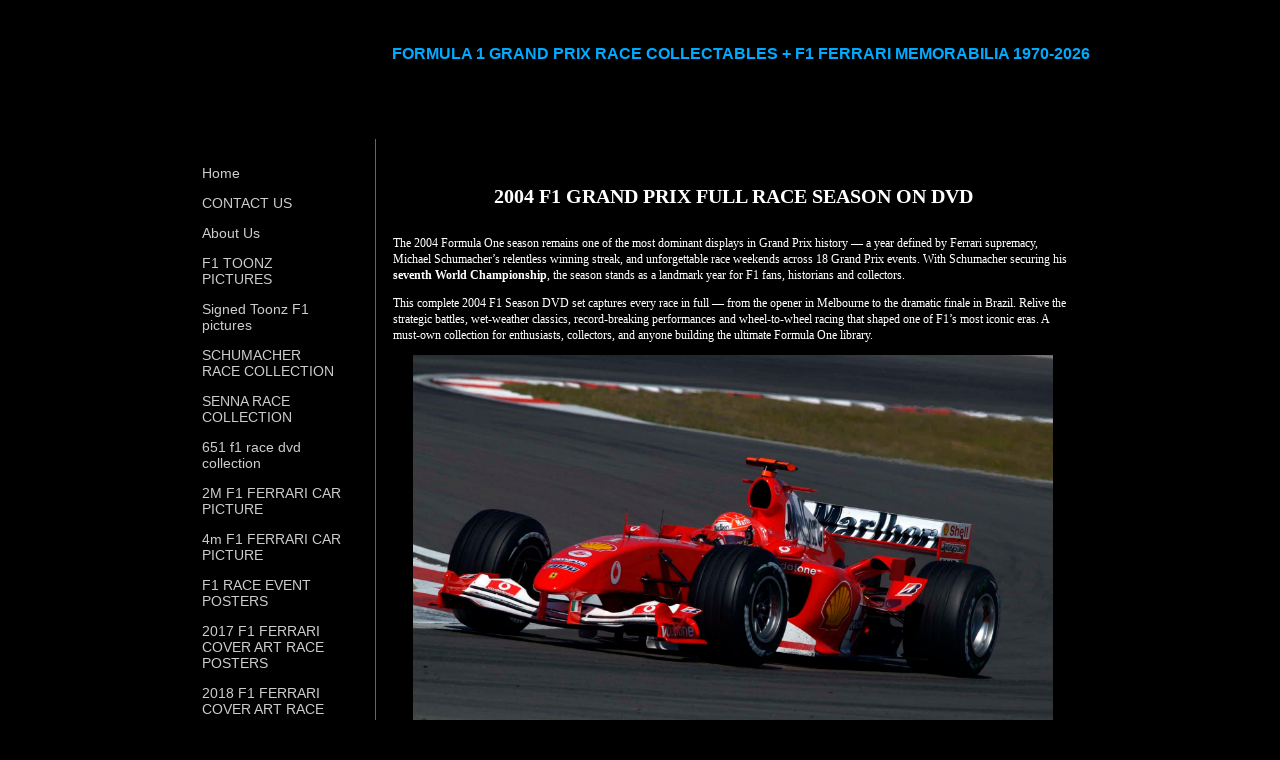

--- FILE ---
content_type: text/html; charset=utf-8
request_url: https://www.formulaonestuff.com/2004-f1-season.php
body_size: 10328
content:
<!DOCTYPE html PUBLIC "-//W3C//DTD XHTML 1.0 Transitional//EN" "http://www.w3.org/TR/xhtml1/DTD/xhtml1-transitional.dtd">
<!--
Yola template
-->
<html xmlns="http://www.w3.org/1999/xhtml">
	<head>
		<meta http-equiv="content-type" content="text/html; charset=utf-8" />


<title>2004 F1 GRAND PRIX FULL RACE SEASON DVD, MICHAEL SCHUMACHER FERRARI</title>



<meta name="description" content="“Relive Ferrari’s dominant 2004 F1 season — Schumacher’s 7th world title, 18 Grand Prix races, full race coverage on the complete 2004 Formula One DVD set.”" />
<meta name="keywords" content="2004 F1 season, 2004 Formula One, 2004 Formula 1, 2004 F1 DVD, 2004 F1 season DVD, 2004 F1 Grand Prix, 2004 Formula One season, Michael Schumacher 2004, Ferrari 2004, 2004 F1 world champion, 2004 Constructors Championship, Rubens Barrichello 2004, Jenson Button 2004, 2004 F1 full races, 18 race 2004 season, 2004 F1 box set, Ferrari dominance 2004, classic F1 seasons, 2004 Grand Prix calendar, 2004 Australian Grand Prix, 2004 Bahrain Grand Prix, 2004 Monaco Grand Prix, 2004 Canadian GP, 2004 German GP, 2004 Brazilian GP, historic Formula One, F1 collectors DVDs, Formula One archive, motorsport DVD collection, early-2000s F1, 2004 F1 highlights, Formula 1 fan memorabilia, F1 history 2004, vintage F1 season, 2004 championship summary, full race re-runs, F1 archive footage, classic motorsport DVDs, 2004 season recap, F1 racing 2004, 2004 world championship races, F1 DVD box set Europe Australia 2004, 2004 race recordings, F1 nostalgia, best F1 seasons, 2004 F1 recordings, Ferrari 1-2 finishes 2004, 2004 F1 turnaround, 2004 F1 documentary" />


  


  <style type="text/css" id="styleCSS">
    body {
	font-family: "Lucida Grande","Arial Unicode MS", sans-serif;
	font-size: 12px;
	color: #FFFFFF;
        background-color:#000000;
        
        background-repeat:;
        background-position:;
        background-attachment:;
}
td, tr {
	font-family: "Lucida Grande","Arial Unicode MS", sans-serif;
	font-size: 12px;
	color: #FFFFFF;
}

h1 {
	font-family: "Lucida Grande","Arial Unicode MS", sans-serif;
	font-size: 30px;line-height: 1;
}


h2 {
	font-family: "Lucida Grande","Arial Unicode MS", sans-serif;
	font-size: 26px;
}


h3 {
	font-family: "Lucida Grande","Arial Unicode MS", sans-serif;
	font-size: 22px;
}


h4 {
	font-family: "Lucida Grande","Arial Unicode MS", sans-serif;
	font-size: 20px;
}


h5 {
	font-family: "Lucida Grande","Arial Unicode MS", sans-serif;
	font-size: 14px;
}


h6{
	font-family: "Lucida Grande","Arial Unicode MS", sans-serif;
	font-size: 11px;
}

a img{border:none;}

a:link {
	color: #CCCCCC;
}
a:visited {
	color: #CCCCCC;
}
a:hover {
	text-decoration: underline;
	color: #FFFFFF;

}
body {
	margin-top: 0px;
}

.container
{
	width: 900px;;
	margin: 0px auto;
}

#sys_banner{
	width:900px;
	height:124px;
	padding:1px 0 0 0;
}

#sys_banner h1{
	padding-top: 25px;
	padding-left: 15px;
	text-decoration:none;
	color: #CCCCCC;
}

#sys_banner h1 a{
	text-decoration:none;
	color: #CCCCCC;
}
#sys_banner h1 a:hover{
	text-decoration:none;
	color: #FFFFFF;
}

#menu{
	float: left;
	width: 140px;
	margin: 0px;
	padding: 1em;
	text-align:left;
	overflow: hidden;
}
#menu ul {
	list-style: none;
	list-style-position:outside;
	font-size:larger;
	padding-left:0px;
	margin-left:0px;
}

#menu ul li {
	padding-bottom:14px;
}
#menu ul li a{
	padding-bottom:14px;
	text-decoration: none;
	font-size:14px;
	
}
 
#content{
	padding: 1em;
	width:690px;
	float:right;
	border-left: solid 1px #666666;
}

#full-content{
	padding: 1em;
	width:870px;
	margin-left:auto;
	margin-right:auto;
}

.sys_footer{margin:10px;text-align:right;font-size:small;}


.sys_txt {
	font-family: "Lucida Grande","Arial Unicode MS", sans-serif;
	font-size: 12px;
	color: #FFFFFF;
}
td, tr {
	font-family: "Lucida Grande","Arial Unicode MS", sans-serif;
	font-size: 12px;
	color: #FFFFFF;
}

.sys_txt h1 {
	font-family: "Lucida Grande","Arial Unicode MS", sans-serif;
	font-size: 30px;
}


.sys_txt h2 {
	font-family: "Lucida Grande","Arial Unicode MS", sans-serif;
	font-size: 26px;
}


.sys_txt h3 {
	font-family: "Lucida Grande","Arial Unicode MS", sans-serif;
	font-size: 22px;
}


.sys_txt h4 {
	font-family: "Lucida Grande","Arial Unicode MS", sans-serif;
	font-size: 20px;
}


.sys_txt h5 {
	font-family: "Lucida Grande","Arial Unicode MS", sans-serif;
	font-size: 14px;
}


.sys_txt h6{
	font-family: "Lucida Grande","Arial Unicode MS", sans-serif;
	font-size: 11px;
}

.sys_txt a:link {
	text-decoration:underline;
	color: #CCCCCC;
}
.sys_txt a:visited {
	text-decoration:underline
		
}
.sys_txt a:hover {
	text-decoration:underline
	color: #FFFFFF;

}
  </style>


<script src="//ajax.googleapis.com/ajax/libs/webfont/1.4.2/webfont.js" type="text/javascript"></script>

      <style type="text/css">
      @import url("//fonts.sitebuilderhost.net/css?family=&subset=latin,latin-ext");
    </style>
  
  <style type="text/css" id="styleOverrides">
    /* ======================
*
*  Site Style Settings
*
=========================*/
/* Paragraph text (p) */

.content p, #content p, .HTML_Default p, .Text_Default p, .sys_txt p, .sys_txt a, .sys_layout p, .sys_txt, .sys_layout  {
    font-family: 'Lucida Grande','Arial Unicode MS','sans-serif';
    
    font-size: 12px;
    color: #FFFFFF;
    line-height: 16px;
    
    text-transform: none;
}

/* Navigation */
.sys_navigation a, .ys_menu_2, div#menu ul, div#menu ul li a, ul.sys_navigation li a, div.sys_navigation ul li.selected a, div.sys_navigation ul li a, #navigation li a, div.ys_menu ul a:link, div.ys_menu ul a:visited, div.ys_nav ul li a, #sys_banner ul li a {
    
    
    
    
    
    
    
    
}


/* Navigation:selected */
div.sys_navigation ul li.selected a, div#menu ul li.selected a, #navigation li.selected a, div.ys_menu ul li.selected a:link, div.ys_menu ul li.selected a:visited, div.ys_nav ul li.selected a, #sys_banner ul li.selected a {
    color: #05cdf5;
}

/* Navigation:hover */
div.sys_navigation ul li a:hover, div#menu ul li a:hover, #navigation li a:hover, div.ys_menu ul a:hover, div.ys_nav ul li a:hover, div.ys_menu ul li a:hover, #sys_banner ul li a:hover {
    color: #f205fa;
}

/* Site Title */
#sys_heading, a#sys_heading, #sys_banner h1 a, #header h1 a, div#heading h1 a {
    
    
    
    
    
    
    
    
}

/* Hyperlinks (a, a:hover, a:visited) */


a:visited, .sys_txt a:visited, .sys_layout a:visited {color: #00f500;}
a:hover, .sys_txt a:hover, .sys_layout a:hover {color: #f2ff00;}


/* Headings (h2, h3, h4, h5, h6) */
.sys_layout h2, .sys_txt h2 {
    font-family: 'Lucida Grande','Arial Unicode MS','sans-serif';
    
    font-size: 26px;
    color: #FFFFFF;
    text-decoration: none;
    
    line-height: 35px;
    text-transform: none;
}

.sys_layout h2 a, .sys_layout h2 a:link, .sys_layout h2 a:hover, .sys_layout h2 a:visited {
    font-family: 'Lucida Grande','Arial Unicode MS','sans-serif';
    
    font-size: 26px;
    color: #FFFFFF;
    
    line-height: 35px;
    text-transform: none;
}

.sys_layout h3, .sys_txt h3 {
    font-family: 'Lucida Grande','Arial Unicode MS','sans-serif';
    
    font-size: 22px;
    color: #FFFFFF;
    text-decoration: none;
    
    line-height: 30px;
    text-transform: none;
}

.sys_layout h3 a, .sys_layout h3 a:link, .sys_layout h3 a:hover, .sys_layout h3 a:visited {
    font-family: 'Lucida Grande','Arial Unicode MS','sans-serif';
    
    font-size: 22px;
    color: #FFFFFF;
    
    line-height: 30px;
    text-transform: none;
}

.sys_layout h4, .sys_txt h4 {
    font-family: 'Lucida Grande','Arial Unicode MS','sans-serif';
    
    font-size: 20px;
    color: #FFFFFF;
    text-decoration: none;
    
    line-height: 26px;
    text-transform: none;
}

.sys_layout h4 a, .sys_layout h4 a:link, .sys_layout h4 a:hover, .sys_layout h4 a:visited {
    font-family: 'Lucida Grande','Arial Unicode MS','sans-serif';
    
    font-size: 20px;
    color: #FFFFFF;
    
    line-height: 26px;
    text-transform: none;
}

.sys_layout h5, .sys_txt h5 {
    font-family: 'Lucida Grande','Arial Unicode MS','sans-serif';
    
    font-size: 14px;
    color: #FFFFFF;
    text-decoration: none;
    
    line-height: 19px;
    text-transform: none;
}

.sys_layout h5 a, .sys_layout h5 a:link, .sys_layout h5 a:hover, .sys_layout h5 a:visited {
    font-family: 'Lucida Grande','Arial Unicode MS','sans-serif';
    
    font-size: 14px;
    color: #FFFFFF;
    
    line-height: 19px;
    text-transform: none;
}

.sys_layout h6, .sys_txt h6 {
    font-family: 'Lucida Grande','Arial Unicode MS','sans-serif';
    
    font-size: 11px;
    color: #FFFFFF;
    text-decoration: none;
    
    line-height: 15px;
    text-transform: none;
}

.sys_layout h6 a, .sys_layout h6 a:link, .sys_layout h6 a:hover, .sys_layout h6 a:visited {
    font-family: 'Lucida Grande','Arial Unicode MS','sans-serif';
    
    font-size: 11px;
    color: #FFFFFF;
    
    line-height: 15px;
    text-transform: none;
}

/*button widget*/
.sys_layout .sys_button a, .sys_layout .sys_button a:link, .sys_layout .sys_button a:visited {
    display:inline-block;
    text-decoration: none;
}
.sys_layout .sys_button a:link, .sys_layout .sys_button a:visited {
    cursor:pointer;
}
.sys_layout .sys_button a {
    cursor:default;
}

.sys_layout .sys_button.square a, .sys_layout .sys_button.square a:link {
    border-radius:0px;
}
.sys_layout .sys_button.rounded a, .sys_layout .sys_button.rounded a:link {
    border-radius:3px;
}
.sys_layout .sys_button.pill a, .sys_layout .sys_button.pill a:link {
    border-radius:90px;
}

/*button sizes*/
.sys_layout .sys_button.small a, .sys_layout .sys_button.small a:link, .sys_layout .sys_button.small a:visited {font-size: 12px;padding-top:10px;padding-bottom:10px;padding-left:25px;padding-right:25px;}
.sys_layout .sys_button.medium a, .sys_layout .sys_button.medium a:link, .sys_layout .sys_button.medium a:visited {font-size: 15px;padding-top:15px;padding-bottom:15px;padding-left:37px;padding-right:37px;}
.sys_layout .sys_button.large a, .sys_layout .sys_button.large a:link, .sys_layout .sys_button.large a:visited {font-size: 20px;padding-top:20px;padding-bottom:20px;padding-left:50px;padding-right:50px;}

/*button styles:small*/
.sys_layout .sys_button.small.outline a, .sys_layout .sys_button.small.outline a:link {
    border-color:#333333;
    color: #333333;
    border-style: solid;
    border-width: 2px;
}
.sys_layout .sys_button.small.outline a:visited {
    color: #333333;
}
.sys_layout .sys_button.small.solid a, .sys_layout .sys_button.small.solid a:link {
    	background-color: #333333;

    color: #ffffff;
    border-color:#333333;
    border-style: solid;
    border-width: 2px;
}
.sys_layout .sys_button.small.solid a:visited {
    color: #ffffff;
}
.sys_layout .sys_button.small.outline a:hover {
    background-color: #333333;
    color: #ffffff;
    text-decoration: none;
}

/*button styles:medium*/
.sys_layout .sys_button.medium.outline a, .sys_layout .sys_button.medium.outline a:link {
    border-color:#333333;
    color: #333333;
    border-style: solid;
    border-width: 2px;
}
.sys_layout .sys_button.medium.outline a:visited {
    color: #333333;
}
.sys_layout .sys_button.medium.solid a, .sys_layout .sys_button.medium.solid a:link {
    	background-color: #333333;

    color: #ffffff;
    border-color:#333333;
    border-style: solid;
    border-width: 2px;
}
.sys_layout .sys_button.medium.solid a:visited {
    color: #ffffff;
}
.sys_layout .sys_button.medium.outline a:hover {
    background-color: #333333;
    color: #ffffff;
    text-decoration: none;
}
/*button styles:large*/
.sys_layout .sys_button.large.outline a, .sys_layout .sys_button.large.outline a:link {
    border-color:#333333;
    color: #333333;
    border-style: solid;
    border-width: 2px;
}
.sys_layout .sys_button.large.outline a:visited {
    color: #333333;
}
.sys_layout .sys_button.large.solid a, .sys_layout .sys_button.large.solid a:link {
    	background-color: #333333;

    color: #ffffff;
    border-color:#333333;
    border-style: solid;
    border-width: 2px;
}
.sys_layout .sys_button.large.solid a:visited {
    color: #ffffff;
}
.sys_layout .sys_button.large.outline a:hover {
    background-color: #333333;
    color: #ffffff;
    text-decoration: none;
}

.sys_layout .sys_button.solid a:hover {
    text-decoration: none;
    opacity: .8;
}  </style>

  



<script type="text/javascript" src="//ajax.googleapis.com/ajax/libs/jquery/1.11.1/jquery.min.js"></script>
<script type="text/javascript">window.jQuery || document.write('<script src="/components/bower_components/jquery/dist/jquery.js"><\/script>')</script>
<link rel="stylesheet" type="text/css" href="classes/commons/resources/flyoutmenu/flyoutmenu.css?1001144" />
<script type="text/javascript" src="classes/commons/resources/flyoutmenu/flyoutmenu.js?1001144"></script>
<link rel="stylesheet" type="text/css" href="classes/commons/resources/global/global.css?1001144" />


<script type="text/javascript">
  var swRegisterManager = {
    goals: [],
    add: function(swGoalRegister) {
      this.goals.push(swGoalRegister);
    },
    registerGoals: function() {
      while(this.goals.length) {
        this.goals.shift().call();
      }
    }
  };

  window.swPostRegister = swRegisterManager.registerGoals.bind(swRegisterManager);
</script>

  
  

	</head>

	<body id="sys_background">
	
		<div class="container">

			 <div id="sys_banner" name="banner" style="background-image: url(resources/black.jpg.cropped900x125o0%2C0s902x149.jpg);" >			

				 <h1 style="text-align:right;"><a id="sys_heading" href="./" style="color:#00aaff;font-size:16px;font-style:normal;font-weight:bold;text-decoration:none;">FORMULA 1 GRAND PRIX RACE COLLECTABLES + F1 FERRARI MEMORABILIA 1970-2026</a></h1>
			</div>
			<br/>
			<div class="wrap" >
								<div id="menu" >
					<ul class='sys_navigation'>
			<li id="ys_menu_0" class="first"><a href="./" title="Home">Home</a></li>
			<li id="ys_menu_1"><a href="email-us.php" title="CONTACT US">CONTACT US</a></li>
			<li id="ys_menu_2"><a href="about-us.php" title="About Us">About Us</a></li>
			<li id="ys_menu_3"><a href="f1-toonz-pictures.php" title="F1 TOONZ PICTURES">F1 TOONZ PICTURES</a></li>
			<li id="ys_menu_4"><a href="signed-toonz-f1-pictures.php" title="signed toonz f1 pictures">Signed Toonz F1 pictures</a></li>
			<li id="ys_menu_5"><a href="schumacher-race-collection.php" title="SCHUMACHER RACE COLLECTION">SCHUMACHER RACE COLLECTION</a></li>
			<li id="ys_menu_6"><a href="senna-race-collection.php" title="SENNA RACE COLLECTION">SENNA RACE COLLECTION</a></li>
			<li id="ys_menu_7"><a href="651-f1-race-dvd-collection.php" title="651 f1 race dvd collection">651 f1 race dvd collection</a></li>
			<li id="ys_menu_8"><a href="2m-f1-ferrari-car-picture.php" title="2M F1 FERRARI CAR PICTURE">2M F1 FERRARI CAR PICTURE</a></li>
			<li id="ys_menu_9"><a href="4m-f1-ferrari-car-picture.php" title="4m F1 FERRARI CAR PICTURE">4m F1 FERRARI CAR PICTURE</a></li>
			<li id="ys_menu_10"><a href="f1-race-event-posters.php" title="F1 RACE EVENT POSTERS">F1 RACE EVENT POSTERS</a></li>
			<li id="ys_menu_11"><a href="2017-f1-ferrari-cover-art-race-posters.php" title="2017 F1 FERRARI COVER ART RACE POSTERS">2017 F1 FERRARI COVER ART RACE POSTERS</a></li>
			<li id="ys_menu_12"><a href="2018-f1-ferrari-cover-art-race-posters.php" title="2018 F1 FERRARI COVER ART RACE POSTERS">2018 F1 FERRARI COVER ART RACE POSTERS</a></li>
			<li id="ys_menu_13"><a href="2019-f1-ferrari-cover-art-race-posters.php" title="2019 F1 FERRARI COVER ART RACE POSTERS">2019 F1 FERRARI COVER ART RACE POSTERS</a></li>
			<li id="ys_menu_14"><a href="2020-f1-ferrari-cover-art-race-posters.php" title="2020 F1 FERRARI COVER ART RACE POSTERS">2020 F1 FERRARI COVER ART RACE POSTERS</a></li>
			<li id="ys_menu_15"><a href="2021-f1-ferrari-cover-art-race-posters.php" title="2021 F1 FERRARI COVER ART RACE POSTERS">2021 F1 FERRARI COVER ART RACE POSTERS</a></li>
			<li id="ys_menu_16"><a href="2022-f1-ferrari-cover-art-race-posters.php" title="2022 F1 FERRARI COVER ART RACE POSTERS">2022 F1 FERRARI COVER ART RACE POSTERS</a></li>
			<li id="ys_menu_17"><a href="2023-f1-ferrari-cover-art-race-posters.php" title="2023 F1 FERRARI COVER ART RACE POSTERS">2023 F1 FERRARI COVER ART RACE POSTERS</a></li>
			<li id="ys_menu_18"><a href="2024-f1-ferrari-cover-art-race-posters.php" title="2024 F1 FERRARI COVER ART RACE POSTERS">2024 F1 FERRARI COVER ART RACE POSTERS</a></li>
			<li id="ys_menu_19"><a href="2025-f1-ferrari-cover-art-race-posters.php" title="2025 F1 FERRARI COVER ART RACE POSTERS">2025 F1 FERRARI COVER ART RACE POSTERS</a></li>
			<li id="ys_menu_20"><a href="lotus-f1-monaco-grand-prix-poster-set.php" title="LOTUS F1 MONACO GRAND PRIX POSTER SET">LOTUS F1 MONACO GRAND PRIX POSTER SET</a></li>
			<li id="ys_menu_21"><a href="f1-helmet-prints.php" title="F1 HELMET PRINTS">F1 HELMET PRINTS</a></li>
			<li id="ys_menu_22"><a href="shell-history-of-motor-racing.php" title="SHELL HISTORY OF MOTOR RACING">SHELL HISTORY OF MOTOR RACING</a></li>
			<li id="ys_menu_23"><a href="f1-monaco-collection.php" title="f1 monaco collection">F1 Monaco race dvd collection</a></li>
			<li id="ys_menu_24"><a href="hamilton-collection.php" title="Hamilton collection">Hamilton collection</a></li>
			<li id="ys_menu_25"><a href="vettel-collection.php" title="Vettel collection">Vettel collection</a></li>
			<li id="ys_menu_26"><a href="mansell-collection.php" title="mansell collection">Mansell collection</a></li>
			<li id="ys_menu_27"><a href="prost-collection.php" title="prost collection">Prost collection</a></li>
			<li id="ys_menu_28"><a href="raikkonen-race-collection.php" title="Raikkonen race collection">Raikkonen race collection</a></li>
			<li id="ys_menu_29"><a href="alonso-collection.php" title="alonso collection">alonso collection</a></li>
			<li id="ys_menu_30"><a href="button-collection.php" title="button collection">button collection</a></li>
			<li id="ys_menu_31"><a href="1970-f1-season.php" title="1970 f1 season">1970 f1 season</a></li>
			<li id="ys_menu_32"><a href="1972-f1-season.php" title="1972 F1 SEASON">1972 F1 SEASON</a></li>
			<li id="ys_menu_33"><a href="1973-f1-season.php" title="1973 F1 SEASON">1973 F1 SEASON</a></li>
			<li id="ys_menu_34"><a href="1975-f1-season.php" title="1975 F1 SEASON">1975 F1 SEASON</a></li>
			<li id="ys_menu_35"><a href="1976-f1-season.php" title="1976 F1 SEASON">1976 F1 SEASON</a></li>
			<li id="ys_menu_36"><a href="1977-f1-season.php" title="1977 F1 SEASON">1977 F1 SEASON</a></li>
			<li id="ys_menu_37"><a href="1978-f1-season.php" title="1978 F1 SEASON">1978 F1 SEASON</a></li>
			<li id="ys_menu_38"><a href="1979-f1-season.php" title="1979 F1 SEASON">1979 F1 SEASON</a></li>
			<li id="ys_menu_39"><a href="1980-f1-season.php" title="1980 F1 SEASON">1980 F1 SEASON</a></li>
			<li id="ys_menu_40"><a href="1981-f1-season.php" title="1981 F1 SEASON">1981 F1 SEASON</a></li>
			<li id="ys_menu_41"><a href="1982-f1-season.php" title="1982 F1 SEASON">1982 F1 SEASON</a></li>
			<li id="ys_menu_42"><a href="1983-f1-season.php" title="1983 F1 SEASON">1983 F1 SEASON</a></li>
			<li id="ys_menu_43"><a href="1984-f1-season.php" title="1984 F1 SEASON">1984 F1 SEASON</a></li>
			<li id="ys_menu_44"><a href="1985-f1-season.php" title="1985 F1 SEASON">1985 F1 SEASON</a></li>
			<li id="ys_menu_45"><a href="1986-f1-season.php" title="1986 F1 SEASON">1986 F1 SEASON</a></li>
			<li id="ys_menu_46"><a href="1987-f1-season.php" title="1987 F1 SEASON">1987 F1 SEASON</a></li>
			<li id="ys_menu_47"><a href="1988-f1-season.php" title="1988 F1 SEASON">1988 F1 SEASON</a></li>
			<li id="ys_menu_48"><a href="1989-f1-season.php" title="1989 F1 SEASON">1989 F1 SEASON</a></li>
			<li id="ys_menu_49"><a href="1990-f1-season.php" title="1990 F1 SEASON">1990 F1 SEASON</a></li>
			<li id="ys_menu_50"><a href="1991-f1-season.php" title="1991 F1 SEASON">1991 F1 SEASON</a></li>
			<li id="ys_menu_51"><a href="1992-f1-season.php" title="1992 F1 SEASON">1992 F1 SEASON</a></li>
			<li id="ys_menu_52"><a href="1993-f1-season.php" title="1993 F1 SEASON">1993 F1 SEASON</a></li>
			<li id="ys_menu_53"><a href="1994-f1-season.php" title="1994 F1 SEASON">1994 F1 SEASON</a></li>
			<li id="ys_menu_54"><a href="1995-f1-season.php" title="1995 F1 SEASON">1995 F1 SEASON</a></li>
			<li id="ys_menu_55"><a href="1996-f1-season.php" title="1996 F1 SEASON">1996 F1 SEASON</a></li>
			<li id="ys_menu_56"><a href="1997-f1-season.php" title="1997 F1 SEASON">1997 F1 SEASON</a></li>
			<li id="ys_menu_57"><a href="1998-f1-season.php" title="1998 F1 SEASON">1998 F1 SEASON</a></li>
			<li id="ys_menu_58"><a href="1999-f1-season.php" title="1999 F1 SEASON">1999 F1 SEASON</a></li>
			<li id="ys_menu_59"><a href="2000-f1-season.php" title="2000 F1 SEASON">2000 F1 SEASON</a></li>
			<li id="ys_menu_60"><a href="2001-f1-season.php" title="2001 F1 SEASON">2001 F1 SEASON</a></li>
			<li id="ys_menu_61"><a href="2002-f1-season.php" title="2002 F1 SEASON">2002 F1 SEASON</a></li>
			<li id="ys_menu_62"><a href="2003-f1-season.php" title="2003 F1 SEASON">2003 F1 SEASON</a></li>
			<li id="ys_menu_63" class="selected"><a href="2004-f1-season.php" title="2004 F1 SEASON">2004 F1 SEASON</a></li>
			<li id="ys_menu_64"><a href="2005-f1-season.php" title="2005 F1 SEASON">2005 F1 SEASON</a></li>
			<li id="ys_menu_65"><a href="2006-f1-season.php" title="2006 F1 SEASON">2006 F1 SEASON</a></li>
			<li id="ys_menu_66"><a href="2007-f1-season.php" title="2007 F1 SEASON">2007 F1 SEASON</a></li>
			<li id="ys_menu_67"><a href="2008-f1-season.php" title="2008 F1 SEASON">2008 F1 SEASON</a></li>
			<li id="ys_menu_68"><a href="2009-f1-season.php" title="2009 F1 SEASON">2009 F1 SEASON</a></li>
			<li id="ys_menu_69"><a href="2010-f1-season.php" title="2010 F1 SEASON">2010 F1 SEASON</a></li>
			<li id="ys_menu_70"><a href="2011-f1-season.php" title="2011 F1 SEASON">2011 F1 SEASON</a></li>
			<li id="ys_menu_71"><a href="2012-f1-season.php" title="2012 F1 SEASON">2012 F1 SEASON</a></li>
			<li id="ys_menu_72"><a href="2013-f1-season.php" title="2013 F1 SEASON">2013 F1 SEASON</a></li>
			<li id="ys_menu_73"><a href="2014-f1-season.php" title="2014 F1 SEASON">2014 F1 SEASON</a></li>
			<li id="ys_menu_74"><a href="2015-f1-season.php" title="2015 F1 SEASON">2015 F1 SEASON</a></li>
			<li id="ys_menu_75"><a href="2016-f1-season.php" title="2016 F1 SEASON">2016 F1 SEASON</a></li>
			<li id="ys_menu_76"><a href="2017-f1-season.php" title="2017 F1 SEASON">2017 F1 SEASON</a></li>
			<li id="ys_menu_77"><a href="2018-f1-season.php" title="2018 F1 SEASON">2018 F1 SEASON</a></li>
			<li id="ys_menu_78"><a href="2019-f1-season.php" title="2019 F1 SEASON">2019 F1 SEASON</a></li>
			<li id="ys_menu_79"><a href="2020-f1-season.php" title="2020 F1 SEASON">2020 F1 SEASON</a></li>
			<li id="ys_menu_80"><a href="2021-f1-season.php" title="2021 F1 SEASON">2021 F1 SEASON</a></li>
			<li id="ys_menu_81"><a href="2022-f1-season.php" title="2022 F1 SEASON">2022 F1 SEASON</a></li>
			<li id="ys_menu_82"><a href="2023-f1-season.php" title="2023 F1 SEASON">2023 F1 SEASON</a></li>
			<li id="ys_menu_83"><a href="2024-f1-season.php" title="2024 F1 SEASON">2024 F1 SEASON</a></li>
			<li id="ys_menu_84"><a href="2025-f1-season.php" title="2025 F1 Season">2025 F1 SEASON</a></li>
			<li id="ys_menu_85"><a href="motogp-race-posters.php" title="MOTOGP RACE POSTERS">MOTOGP RACE POSTERS</a></li>
			<li id="ys_menu_86"><a href="f1-ferrari-schumacher-slot-machine.php" title="F1 FERRARI SCHUMACHER SLOT MACHINE">F1 FERRARI SCHUMACHER SLOT MACHINE</a></li>
			<li id="ys_menu_87"><a href="senna-collectables.php" title="SENNA COLLECTABLES">SENNA COLLECTABLES</a></li>
			<li id="ys_menu_88"><a href="f1-season-reviews.php" title="F1 SEASON REVIEWS">F1 SEASON REVIEWS</a></li>
			<li id="ys_menu_89"><a href="vintage-f1-posters.php" title="VINTAGE F1 POSTERS">VINTAGE F1 POSTERS</a></li>
			<li id="ys_menu_90"><a href="f1-driver-helmets.php" title="F1 DRIVER HELMETS">F1 DRIVER HELMETS</a></li>
			<li id="ys_menu_91"><a href="f1-photo-prints.php" title="F1 PHOTO PRINTS">F1 PHOTO PRINTS</a></li>
			<li id="ys_menu_92"><a href="minichamps-f1-car-models.php" title="MINICHAMPS F1 CAR MODELS">MINICHAMPS F1 CAR MODELS</a></li>
			<li id="ys_menu_93"><a href="f1-tobacco.php" title="F1 TOBACCO">F1 TOBACCO</a></li>
			<li id="ys_menu_94"><a href="1986-indy-500.php" title="1986 INDY 500">1986 INDY 500</a></li>
			<li id="ys_menu_95"><a href="1992-indy-500.php" title="1992 INDY 500">1992 INDY 500</a></li>
			<li id="ys_menu_96"><a href="1993-indy-500.php" title="1993 INDY 500">1993 INDY 500</a></li>
			<li id="ys_menu_97"><a href="1994-indy-500.php" title="1994 INDY 500">1994 INDY 500</a></li>
			<li id="ys_menu_98"><a href="1995-indy-500.php" title="1995 INDY 500">1995 INDY 500</a></li>
			<li id="ys_menu_99"><a href="2005-indy-500.php" title="2005 INDY 500">2005 INDY 500</a></li>
			<li id="ys_menu_100"><a href="2010-indy-500.php" title="2010 INDY 500">2010 INDY 500</a></li>
			<li id="ys_menu_101"><a href="2011-indy-500.php" title="2011 INDY 500">2011 INDY 500</a></li>
			<li id="ys_menu_102"><a href="2013-indy-500.php" title="2013 INDY 500">2013 INDY 500</a></li>
			<li id="ys_menu_103"><a href="2014-indy-500.php" title="2014 INDY 500">2014 INDY 500</a></li>
			<li id="ys_menu_104"><a href="1995-indycar-season.php" title="1995 INDYCAR SEASON">1995 INDYCAR SEASON</a></li>
			<li id="ys_menu_105"><a href="1998-indycar-season.php" title="1998 INDYCAR SEASON">1998 INDYCAR SEASON</a></li>
			<li id="ys_menu_106"><a href="2008-indycar-season.php" title="2008 INDYCAR SEASON">2008 INDYCAR SEASON</a></li>
			<li id="ys_menu_107"><a href="2009-indy-car-season.php" title="2009-indy car-season">2009-indy car-season</a></li>
			<li id="ys_menu_108"><a href="2010-indycar-season.php" title="2010 INDYCAR SEASON">2010 INDYCAR SEASON</a></li>
			<li id="ys_menu_109"><a href="2011-indycar-season.php" title="2011 INDYCAR SEASON">2011 INDYCAR SEASON</a></li>
			<li id="ys_menu_110"><a href="2012-indycar-season.php" title="2012 INDYCAR SEASON">2012 INDYCAR SEASON</a></li>
			<li id="ys_menu_111"><a href="2013-indycar-season.php" title="2013 INDYCAR SEASON">2013 INDYCAR SEASON</a></li>
			<li id="ys_menu_112"><a href="2014-indycar-season.php" title="2014 INDYCAR SEASON">2014 INDYCAR SEASON</a></li>
			<li id="ys_menu_113"><a href="2015-indycar-season.php" title="2015 INDYCAR SEASON">2015 INDYCAR SEASON</a></li>
			<li id="ys_menu_114"><a href="2016-indycar-season.php" title="2016 INDYCAR SEASON">2016 INDYCAR SEASON</a></li>
			<li id="ys_menu_115"><a href="2017-indycar-season.php" title="2017 INDYCAR SEASON">2017 INDYCAR SEASON</a></li>
			<li id="ys_menu_116"><a href="2018-indycar-season.php" title="2018 INDYCAR SEASON">2018 INDYCAR SEASON</a></li>
			<li id="ys_menu_117"><a href="2021-indycar-season-dvd.php" title="2021 INDYCAR SEASON DVD">2021 INDYCAR SEASON DVD</a></li>
			<li id="ys_menu_118"><a href="f1-dvd-list.php" title="F1 DVD LIST">F1 DVD LIST</a></li>
			<li id="ys_menu_119"><a href="sitemap.php" title="sitemap">sitemap</a></li>
			<li id="ys_menu_120"><a href="f1-car-models.php" title="F1 CAR MODELS">F1 CAR MODELS</a></li>
			<li id="ys_menu_121"><a href="full-dvd-list.php" title="full dvd list">full dvd list</a></li>
			<li id="ys_menu_122"><a href="espn-f1-classics-1973-1980.php" title="ESPN F1 CLASSICS 1973-1980">ESPN F1 CLASSICS 1973-1980</a></li>
			<li id="ys_menu_123"><a href="exoto-ferrari-collection.php" title="EXOTO FERRARI COLLECTION">EXOTO FERRARI COLLECTION</a></li>
			<li id="ys_menu_124"><a href="exoto-model-listings.php" title="exoto model listings">exoto model listings</a></li>
			<li id="ys_menu_125"><a href="2021-race-list.php" title="2021 race list">2021 race list</a></li>
			<li id="ys_menu_126"><a href="ken-block-posters.php" title="Ken Block posters">Ken Block posters</a></li>
			<li id="ys_menu_127"><a href="peter-brock-posters.php" title="PETER BROCK POSTERS">PETER BROCK POSTERS</a></li>
			<li id="ys_menu_128"><a href="ferrari-mancave-emblem-sign.php" title="FERRARI MANCAVE EMBLEM SIGN">FERRARI MANCAVE EMBLEM SIGN</a></li>
			<li id="ys_menu_129"><a href="2023-f1-race-list.php" title="2023 f1 race list">2023 f1 race list</a></li>
			<li id="ys_menu_130"><a href="for-mim.php" title="senna goodies">senna goodies</a></li>
			<li id="ys_menu_131" class="last"><a href="pixar-pictures.php" title="Pixar pictures">Pixar pictures</a></li>
			</ul>
<script>$(document).ready(function() { flyoutMenu.initFlyoutMenu([{"href": "./","title": "Home","name": "Home","children": []},{"href": "email-us.php","title": "CONTACT US","name": "CONTACT US","children": []},{"href": "about-us.php","title": "About Us","name": "About Us","children": []},{"href": "f1-toonz-pictures.php","title": "F1 TOONZ PICTURES","name": "F1 TOONZ PICTURES","children": []},{"href": "signed-toonz-f1-pictures.php","title": "signed toonz f1 pictures","name": "Signed Toonz F1 pictures","children": []},{"href": "schumacher-race-collection.php","title": "SCHUMACHER RACE COLLECTION","name": "SCHUMACHER RACE COLLECTION","children": []},{"href": "senna-race-collection.php","title": "SENNA RACE COLLECTION","name": "SENNA RACE COLLECTION","children": []},{"href": "651-f1-race-dvd-collection.php","title": "651 f1 race dvd collection","name": "651 f1 race dvd collection","children": []},{"href": "2m-f1-ferrari-car-picture.php","title": "2M F1 FERRARI CAR PICTURE","name": "2M F1 FERRARI CAR PICTURE","children": []},{"href": "4m-f1-ferrari-car-picture.php","title": "4m F1 FERRARI CAR PICTURE","name": "4m F1 FERRARI CAR PICTURE","children": []},{"href": "f1-race-event-posters.php","title": "F1 RACE EVENT POSTERS","name": "F1 RACE EVENT POSTERS","children": []},{"href": "2017-f1-ferrari-cover-art-race-posters.php","title": "2017 F1 FERRARI COVER ART RACE POSTERS","name": "2017 F1 FERRARI COVER ART RACE POSTERS","children": []},{"href": "2018-f1-ferrari-cover-art-race-posters.php","title": "2018 F1 FERRARI COVER ART RACE POSTERS","name": "2018 F1 FERRARI COVER ART RACE POSTERS","children": []},{"href": "2019-f1-ferrari-cover-art-race-posters.php","title": "2019 F1 FERRARI COVER ART RACE POSTERS","name": "2019 F1 FERRARI COVER ART RACE POSTERS","children": []},{"href": "2020-f1-ferrari-cover-art-race-posters.php","title": "2020 F1 FERRARI COVER ART RACE POSTERS","name": "2020 F1 FERRARI COVER ART RACE POSTERS","children": []},{"href": "2021-f1-ferrari-cover-art-race-posters.php","title": "2021 F1 FERRARI COVER ART RACE POSTERS","name": "2021 F1 FERRARI COVER ART RACE POSTERS","children": []},{"href": "2022-f1-ferrari-cover-art-race-posters.php","title": "2022 F1 FERRARI COVER ART RACE POSTERS","name": "2022 F1 FERRARI COVER ART RACE POSTERS","children": []},{"href": "2023-f1-ferrari-cover-art-race-posters.php","title": "2023 F1 FERRARI COVER ART RACE POSTERS","name": "2023 F1 FERRARI COVER ART RACE POSTERS","children": []},{"href": "2024-f1-ferrari-cover-art-race-posters.php","title": "2024 F1 FERRARI COVER ART RACE POSTERS","name": "2024 F1 FERRARI COVER ART RACE POSTERS","children": []},{"href": "2025-f1-ferrari-cover-art-race-posters.php","title": "2025 F1 FERRARI COVER ART RACE POSTERS","name": "2025 F1 FERRARI COVER ART RACE POSTERS","children": []},{"href": "lotus-f1-monaco-grand-prix-poster-set.php","title": "LOTUS F1 MONACO GRAND PRIX POSTER SET","name": "LOTUS F1 MONACO GRAND PRIX POSTER SET","children": []},{"href": "f1-helmet-prints.php","title": "F1 HELMET PRINTS","name": "F1 HELMET PRINTS","children": []},{"href": "shell-history-of-motor-racing.php","title": "SHELL HISTORY OF MOTOR RACING","name": "SHELL HISTORY OF MOTOR RACING","children": []},{"href": "f1-monaco-collection.php","title": "f1 monaco collection","name": "F1 Monaco race dvd collection","children": []},{"href": "hamilton-collection.php","title": "Hamilton collection","name": "Hamilton collection","children": []},{"href": "vettel-collection.php","title": "Vettel collection","name": "Vettel collection","children": []},{"href": "mansell-collection.php","title": "mansell collection","name": "Mansell collection","children": []},{"href": "prost-collection.php","title": "prost collection","name": "Prost collection","children": []},{"href": "raikkonen-race-collection.php","title": "Raikkonen race collection","name": "Raikkonen race collection","children": []},{"href": "alonso-collection.php","title": "alonso collection","name": "alonso collection","children": []},{"href": "button-collection.php","title": "button collection","name": "button collection","children": []},{"href": "1970-f1-season.php","title": "1970 f1 season","name": "1970 f1 season","children": []},{"href": "1972-f1-season.php","title": "1972 F1 SEASON","name": "1972 F1 SEASON","children": []},{"href": "1973-f1-season.php","title": "1973 F1 SEASON","name": "1973 F1 SEASON","children": []},{"href": "1975-f1-season.php","title": "1975 F1 SEASON","name": "1975 F1 SEASON","children": []},{"href": "1976-f1-season.php","title": "1976 F1 SEASON","name": "1976 F1 SEASON","children": []},{"href": "1977-f1-season.php","title": "1977 F1 SEASON","name": "1977 F1 SEASON","children": []},{"href": "1978-f1-season.php","title": "1978 F1 SEASON","name": "1978 F1 SEASON","children": []},{"href": "1979-f1-season.php","title": "1979 F1 SEASON","name": "1979 F1 SEASON","children": []},{"href": "1980-f1-season.php","title": "1980 F1 SEASON","name": "1980 F1 SEASON","children": []},{"href": "1981-f1-season.php","title": "1981 F1 SEASON","name": "1981 F1 SEASON","children": []},{"href": "1982-f1-season.php","title": "1982 F1 SEASON","name": "1982 F1 SEASON","children": []},{"href": "1983-f1-season.php","title": "1983 F1 SEASON","name": "1983 F1 SEASON","children": []},{"href": "1984-f1-season.php","title": "1984 F1 SEASON","name": "1984 F1 SEASON","children": []},{"href": "1985-f1-season.php","title": "1985 F1 SEASON","name": "1985 F1 SEASON","children": []},{"href": "1986-f1-season.php","title": "1986 F1 SEASON","name": "1986 F1 SEASON","children": []},{"href": "1987-f1-season.php","title": "1987 F1 SEASON","name": "1987 F1 SEASON","children": []},{"href": "1988-f1-season.php","title": "1988 F1 SEASON","name": "1988 F1 SEASON","children": []},{"href": "1989-f1-season.php","title": "1989 F1 SEASON","name": "1989 F1 SEASON","children": []},{"href": "1990-f1-season.php","title": "1990 F1 SEASON","name": "1990 F1 SEASON","children": []},{"href": "1991-f1-season.php","title": "1991 F1 SEASON","name": "1991 F1 SEASON","children": []},{"href": "1992-f1-season.php","title": "1992 F1 SEASON","name": "1992 F1 SEASON","children": []},{"href": "1993-f1-season.php","title": "1993 F1 SEASON","name": "1993 F1 SEASON","children": []},{"href": "1994-f1-season.php","title": "1994 F1 SEASON","name": "1994 F1 SEASON","children": []},{"href": "1995-f1-season.php","title": "1995 F1 SEASON","name": "1995 F1 SEASON","children": []},{"href": "1996-f1-season.php","title": "1996 F1 SEASON","name": "1996 F1 SEASON","children": []},{"href": "1997-f1-season.php","title": "1997 F1 SEASON","name": "1997 F1 SEASON","children": []},{"href": "1998-f1-season.php","title": "1998 F1 SEASON","name": "1998 F1 SEASON","children": []},{"href": "1999-f1-season.php","title": "1999 F1 SEASON","name": "1999 F1 SEASON","children": []},{"href": "2000-f1-season.php","title": "2000 F1 SEASON","name": "2000 F1 SEASON","children": []},{"href": "2001-f1-season.php","title": "2001 F1 SEASON","name": "2001 F1 SEASON","children": []},{"href": "2002-f1-season.php","title": "2002 F1 SEASON","name": "2002 F1 SEASON","children": []},{"href": "2003-f1-season.php","title": "2003 F1 SEASON","name": "2003 F1 SEASON","children": []},{"href": "2004-f1-season.php","title": "2004 F1 SEASON","name": "2004 F1 SEASON","children": []},{"href": "2005-f1-season.php","title": "2005 F1 SEASON","name": "2005 F1 SEASON","children": []},{"href": "2006-f1-season.php","title": "2006 F1 SEASON","name": "2006 F1 SEASON","children": []},{"href": "2007-f1-season.php","title": "2007 F1 SEASON","name": "2007 F1 SEASON","children": []},{"href": "2008-f1-season.php","title": "2008 F1 SEASON","name": "2008 F1 SEASON","children": []},{"href": "2009-f1-season.php","title": "2009 F1 SEASON","name": "2009 F1 SEASON","children": []},{"href": "2010-f1-season.php","title": "2010 F1 SEASON","name": "2010 F1 SEASON","children": []},{"href": "2011-f1-season.php","title": "2011 F1 SEASON","name": "2011 F1 SEASON","children": []},{"href": "2012-f1-season.php","title": "2012 F1 SEASON","name": "2012 F1 SEASON","children": []},{"href": "2013-f1-season.php","title": "2013 F1 SEASON","name": "2013 F1 SEASON","children": []},{"href": "2014-f1-season.php","title": "2014 F1 SEASON","name": "2014 F1 SEASON","children": []},{"href": "2015-f1-season.php","title": "2015 F1 SEASON","name": "2015 F1 SEASON","children": []},{"href": "2016-f1-season.php","title": "2016 F1 SEASON","name": "2016 F1 SEASON","children": []},{"href": "2017-f1-season.php","title": "2017 F1 SEASON","name": "2017 F1 SEASON","children": []},{"href": "2018-f1-season.php","title": "2018 F1 SEASON","name": "2018 F1 SEASON","children": []},{"href": "2019-f1-season.php","title": "2019 F1 SEASON","name": "2019 F1 SEASON","children": []},{"href": "2020-f1-season.php","title": "2020 F1 SEASON","name": "2020 F1 SEASON","children": []},{"href": "2021-f1-season.php","title": "2021 F1 SEASON","name": "2021 F1 SEASON","children": []},{"href": "2022-f1-season.php","title": "2022 F1 SEASON","name": "2022 F1 SEASON","children": []},{"href": "2023-f1-season.php","title": "2023 F1 SEASON","name": "2023 F1 SEASON","children": []},{"href": "2024-f1-season.php","title": "2024 F1 SEASON","name": "2024 F1 SEASON","children": []},{"href": "2025-f1-season.php","title": "2025 F1 Season","name": "2025 F1 SEASON","children": []},{"href": "motogp-race-posters.php","title": "MOTOGP RACE POSTERS","name": "MOTOGP RACE POSTERS","children": []},{"href": "f1-ferrari-schumacher-slot-machine.php","title": "F1 FERRARI SCHUMACHER SLOT MACHINE","name": "F1 FERRARI SCHUMACHER SLOT MACHINE","children": []},{"href": "senna-collectables.php","title": "SENNA COLLECTABLES","name": "SENNA COLLECTABLES","children": [{"href": "1994-san-marino-race--senna.php","title": "1994 SAN MARINO RACE -SENNA","name": "1994 SAN MARINO RACE -SENNA"}]},{"href": "f1-season-reviews.php","title": "F1 SEASON REVIEWS","name": "F1 SEASON REVIEWS","children": []},{"href": "vintage-f1-posters.php","title": "VINTAGE F1 POSTERS","name": "VINTAGE F1 POSTERS","children": []},{"href": "f1-driver-helmets.php","title": "F1 DRIVER HELMETS","name": "F1 DRIVER HELMETS","children": []},{"href": "f1-photo-prints.php","title": "F1 PHOTO PRINTS","name": "F1 PHOTO PRINTS","children": []},{"href": "minichamps-f1-car-models.php","title": "MINICHAMPS F1 CAR MODELS","name": "MINICHAMPS F1 CAR MODELS","children": []},{"href": "f1-tobacco.php","title": "F1 TOBACCO","name": "F1 TOBACCO","children": []},{"href": "1986-indy-500.php","title": "1986 INDY 500","name": "1986 INDY 500","children": []},{"href": "1992-indy-500.php","title": "1992 INDY 500","name": "1992 INDY 500","children": []},{"href": "1993-indy-500.php","title": "1993 INDY 500","name": "1993 INDY 500","children": []},{"href": "1994-indy-500.php","title": "1994 INDY 500","name": "1994 INDY 500","children": []},{"href": "1995-indy-500.php","title": "1995 INDY 500","name": "1995 INDY 500","children": []},{"href": "2005-indy-500.php","title": "2005 INDY 500","name": "2005 INDY 500","children": []},{"href": "2010-indy-500.php","title": "2010 INDY 500","name": "2010 INDY 500","children": []},{"href": "2011-indy-500.php","title": "2011 INDY 500","name": "2011 INDY 500","children": []},{"href": "2013-indy-500.php","title": "2013 INDY 500","name": "2013 INDY 500","children": []},{"href": "2014-indy-500.php","title": "2014 INDY 500","name": "2014 INDY 500","children": []},{"href": "1995-indycar-season.php","title": "1995 INDYCAR SEASON","name": "1995 INDYCAR SEASON","children": []},{"href": "1998-indycar-season.php","title": "1998 INDYCAR SEASON","name": "1998 INDYCAR SEASON","children": []},{"href": "2008-indycar-season.php","title": "2008 INDYCAR SEASON","name": "2008 INDYCAR SEASON","children": []},{"href": "2009-indy-car-season.php","title": "2009-indy car-season","name": "2009-indy car-season","children": []},{"href": "2010-indycar-season.php","title": "2010 INDYCAR SEASON","name": "2010 INDYCAR SEASON","children": []},{"href": "2011-indycar-season.php","title": "2011 INDYCAR SEASON","name": "2011 INDYCAR SEASON","children": []},{"href": "2012-indycar-season.php","title": "2012 INDYCAR SEASON","name": "2012 INDYCAR SEASON","children": []},{"href": "2013-indycar-season.php","title": "2013 INDYCAR SEASON","name": "2013 INDYCAR SEASON","children": []},{"href": "2014-indycar-season.php","title": "2014 INDYCAR SEASON","name": "2014 INDYCAR SEASON","children": []},{"href": "2015-indycar-season.php","title": "2015 INDYCAR SEASON","name": "2015 INDYCAR SEASON","children": []},{"href": "2016-indycar-season.php","title": "2016 INDYCAR SEASON","name": "2016 INDYCAR SEASON","children": []},{"href": "2017-indycar-season.php","title": "2017 INDYCAR SEASON","name": "2017 INDYCAR SEASON","children": []},{"href": "2018-indycar-season.php","title": "2018 INDYCAR SEASON","name": "2018 INDYCAR SEASON","children": []},{"href": "2021-indycar-season-dvd.php","title": "2021 INDYCAR SEASON DVD","name": "2021 INDYCAR SEASON DVD","children": []},{"href": "f1-dvd-list.php","title": "F1 DVD LIST","name": "F1 DVD LIST","children": []},{"href": "sitemap.php","title": "sitemap","name": "sitemap","children": []},{"href": "f1-car-models.php","title": "F1 CAR MODELS","name": "F1 CAR MODELS","children": [{"href": "pricelist.php","title": "PRICELIST","name": "PRICELIST"}]},{"href": "full-dvd-list.php","title": "full dvd list","name": "full dvd list","children": []},{"href": "espn-f1-classics-1973-1980.php","title": "ESPN F1 CLASSICS 1973-1980","name": "ESPN F1 CLASSICS 1973-1980","children": []},{"href": "exoto-ferrari-collection.php","title": "EXOTO FERRARI COLLECTION","name": "EXOTO FERRARI COLLECTION","children": []},{"href": "exoto-model-listings.php","title": "exoto model listings","name": "exoto model listings","children": []},{"href": "2021-race-list.php","title": "2021 race list","name": "2021 race list","children": []},{"href": "ken-block-posters.php","title": "Ken Block posters","name": "Ken Block posters","children": []},{"href": "peter-brock-posters.php","title": "PETER BROCK POSTERS","name": "PETER BROCK POSTERS","children": []},{"href": "ferrari-mancave-emblem-sign.php","title": "FERRARI MANCAVE EMBLEM SIGN","name": "FERRARI MANCAVE EMBLEM SIGN","children": []},{"href": "2023-f1-race-list.php","title": "2023 f1 race list","name": "2023 f1 race list","children": []},{"href": "for-mim.php","title": "senna goodies","name": "senna goodies","children": []},{"href": "pixar-pictures.php","title": "Pixar pictures","name": "Pixar pictures","children": []}], "flyover_vertical");});</script><div id="ys_submenu_87" class="ys_submenu"><div class="ys_submenu_inner"><ul><li><a href="1994-san-marino-race--senna.php">1994 SAN MARINO RACE -SENNA</a></li></ul></div></div><div id="ys_submenu_120" class="ys_submenu"><div class="ys_submenu_inner"><ul><li><a href="pricelist.php">PRICELIST</a></li></ul></div></div>
				</div>
				<div id="content" >
									<style media="screen">
  .layout_1-column {
    width: 100%;
    padding: 0;
    margin: 0;
  }

  .layout_1-column:after {
    content: "";
    display: table;
    clear: both;
  }

  .zone_top {
    margin: 0;
    padding: 5px;
    vertical-align: top;
    line-height: normal;
    min-width: 100px;
  }
</style>

<div class="layout_1-column sys_layout">
    <div id="layout_row1">
        <div id="sys_region_1" class="zone_top" ><div id="Ia6b70571735e470eb3874d4139dcc277" style="display:block;clear: both;" class="Text_2_Default"><style type="text/css">
    div.sys_text_widget img.float-left{float:left;margin:10px 15px 10px 0;}
    div.sys_text_widget img.float-right{position:relative;margin:10px 0 10px 15px;}
    div.sys_text_widget img{margin:4px;}
    div.sys_text_widget {
        overflow: hidden;
        margin: 0;
        padding: 0;
        color: ;
        font: ;
        background-color: ;
    }
</style>

<div id="Ia6b70571735e470eb3874d4139dcc277_sys_txt" systemElement="true" class="sys_txt sys_text_widget new-text-widget"><h4 style="text-align: center;"><span>2004 F1 GRAND PRIX FULL RACE SEASON ON DVD</span></h4>
<p data-start="198" data-end="577">The 2004 Formula One season remains one of the most dominant displays in Grand Prix history — a year defined by Ferrari supremacy, Michael Schumacher’s relentless winning streak, and unforgettable race weekends across 18 Grand Prix events. With Schumacher securing his <strong data-start="467" data-end="497">seventh World Championship</strong>, the season stands as a landmark year for F1 fans, historians and collectors.</p>
<p data-start="579" data-end="962">This complete 2004 F1 Season DVD set captures every race in full — from the opener in Melbourne to the dramatic finale in Brazil. Relive the strategic battles, wet-weather classics, record-breaking performances and wheel-to-wheel racing that shaped one of F1’s most iconic eras. A must-own collection for enthusiasts, collectors, and anyone building the ultimate Formula One library.</p>
<p><span><strong></strong></span></p>
<p style="text-align: center;"><span><strong></strong></span></p>
<p><strong><span><img alt="2004 F1 GRAND PRIX FULL RACE SEASON ON DVD" src="resources/Michael Schumacher Ferrari F1 2004 GRAND PRIX RACE SEASON DVD POSTER.jpg?timestamp=1610188363756" style="width: 640px; margin-left: auto; margin-right: auto; display: block;"></span></strong></p>
<p style="text-align: center;"><span><strong>THE ENTIRE 2004 F1 FORMULA ONE GRAND PRIX SEASON ON DVD </strong></span></p>
<p style="text-align: center;"><span><strong>ALL FULL RACES <br></strong></span></p>
<p style="text-align: center;"><span><strong>ALL 18 RACES ARE LIVE (NEARLY 35 HOURS) </strong></span></p>
<p style="text-align: center;"><span><strong>18 DVD BOXSET</strong></span></p>
<p style="text-align: center;"><br></p>
<p style="text-align: center;"><span>A1 QUALITY PICTURES AND SOUND</span></p>
<p style="text-align: center;"><span>COMMENTARY&nbsp; IS JAMES ALLEN / MARTIN BRUNDLE</span></p>
<p style="text-align: center;"><strong>THE RACES ARE AS FOLLOWS:</strong></p>
<p style="text-align: center;"><br></p>
<p style="text-align: center;"><span><strong>1 AUSTRALIA - FULL RACE COVERAGE</strong></span></p>
<p style="text-align: center;"><span><strong>2 MALAYSIA - FULL RACE COVERAGE</strong></span></p>
<p style="text-align: center;"><span><strong>3 BAHRAIN - FULL RACE COVERAGE</strong></span></p>
<p style="text-align: center;"><span><strong>4 SAN MARINO - FULL RACE COVERAGE</strong></span></p>
<p style="text-align: center;"><span><strong>5 SPAIN - FULL RACE COVERAGE</strong></span></p>
<p style="text-align: center;"><span><strong>6 MONACO - FULL COVERAGE</strong></span></p>
<p style="text-align: center;"><span><strong>7 EUROPE - FULL RACE COVERAGE</strong></span></p>
<p style="text-align: center;"><span><strong>8 CANADA - FULL RCE COVERAGE</strong></span></p>
<p style="text-align: center;"><span><strong>9 UNITED STATES - FULL RACE COVERAGE</strong></span></p>
<p style="text-align: center;"><span><strong>10 FRANCE - FULL RACE COVERAGE </strong></span></p>
<p style="text-align: center;"><span><strong>11 GREAT BRITAIN - FULL RACE COVERAGE</strong></span></p>
<p style="text-align: center;"><span><strong>12 GERMANY - FULL RACE COVERAGE</strong></span></p>
<p style="text-align: center;"><span><strong>13 HUNGARY - FULL RACE COVERAGE</strong></span></p>
<p style="text-align: center;"><span><strong>14 BELGIUM- FULL RACE COVERAGE</strong></span></p>
<p style="text-align: center;"><span><strong>15 ITALY - FULL RACE COVERAGE</strong></span></p>
<p style="text-align: center;"><span><strong>16 CHINA - FULL RACE COVERAGE</strong></span></p>
<p style="text-align: center;"><span><strong>17 JAPAN-FULL RACE COVERAGE</strong></span></p>
<p style="text-align: center;"><strong><span>18BRAZIL-FULL RACE COVERAGE</span></strong></p>
<p><strong><span></span></strong></p></div></div><div id="I89860e3549bb428a917e6d232040e339" style="display:block;clear: both;" class="Text_2_Default"><style type="text/css">
    div.sys_text_widget img.float-left{float:left;margin:10px 15px 10px 0;}
    div.sys_text_widget img.float-right{position:relative;margin:10px 0 10px 15px;}
    div.sys_text_widget img{margin:4px;}
    div.sys_text_widget {
        overflow: hidden;
        margin: 0;
        padding: 0;
        color: ;
        font: ;
        background-color: ;
    }
</style>

<div id="I89860e3549bb428a917e6d232040e339_sys_txt" systemElement="true" class="sys_txt sys_text_widget new-text-widget"><p style="text-align: center;">1 <a href="https://en.wikipedia.org/wiki/Australian_Grand_Prix" title="Australian Grand Prix">Australian Grand Prix</a> <span class="flagicon"><a href="https://en.wikipedia.org/wiki/Australia" title="Australia"><img alt="Australia" src="https://upload.wikimedia.org/wikipedia/commons/thumb/8/88/Flag_of_Australia_%28converted%29.svg/23px-Flag_of_Australia_%28converted%29.svg.png" height="12" width="23" class="thumbborder" data-file-width="1280" data-file-height="640"></a></span> <a href="https://en.wikipedia.org/wiki/Melbourne_Grand_Prix_Circuit" title="Melbourne Grand Prix Circuit">Melbourne Grand Prix Circuit</a>, <a href="https://en.wikipedia.org/wiki/Melbourne" title="Melbourne">Melbourne</a> 7 March</p>
<p style="text-align: center;">2 <a href="https://en.wikipedia.org/wiki/Malaysian_Grand_Prix" title="Malaysian Grand Prix">Malaysian Grand Prix</a> <span class="flagicon"><a href="https://en.wikipedia.org/wiki/Malaysia" title="Malaysia"><img alt="Malaysia" src="https://upload.wikimedia.org/wikipedia/commons/thumb/6/66/Flag_of_Malaysia.svg/23px-Flag_of_Malaysia.svg.png" height="12" width="23" class="thumbborder" data-file-width="2800" data-file-height="1400"></a></span> <a href="https://en.wikipedia.org/wiki/Sepang_International_Circuit" title="Sepang International Circuit">Sepang International Circuit</a>, <a href="https://en.wikipedia.org/wiki/Sepang" title="Sepang" class="mw-redirect">Sepang</a> 21 March</p>
<p style="text-align: center;">3 <a href="https://en.wikipedia.org/wiki/Bahrain_Grand_Prix" title="Bahrain Grand Prix">Bahrain Grand Prix</a> <span class="flagicon"><a href="https://en.wikipedia.org/wiki/Bahrain" title="Bahrain"><img alt="Bahrain" src="https://upload.wikimedia.org/wikipedia/commons/thumb/2/2c/Flag_of_Bahrain.svg/23px-Flag_of_Bahrain.svg.png" height="14" width="23" class="thumbborder" data-file-width="1500" data-file-height="900"></a></span> <a href="https://en.wikipedia.org/wiki/Bahrain_International_Circuit" title="Bahrain International Circuit">Bahrain International Circuit</a>, <a href="https://en.wikipedia.org/wiki/Manama" title="Manama">Manama</a> 4 April</p>
<p style="text-align: center;">4 <a href="https://en.wikipedia.org/wiki/San_Marino_Grand_Prix" title="San Marino Grand Prix">San Marino Grand Prix</a> <span class="flagicon"><a href="https://en.wikipedia.org/wiki/Italy" title="Italy"><img alt="Italy" src="https://upload.wikimedia.org/wikipedia/en/thumb/0/03/Flag_of_Italy.svg/23px-Flag_of_Italy.svg.png" height="15" width="23" class="thumbborder" data-file-width="1500" data-file-height="1000"></a></span> <a href="https://en.wikipedia.org/wiki/Autodromo_Enzo_e_Dino_Ferrari" title="Autodromo Enzo e Dino Ferrari">Autodromo Enzo e Dino Ferrari</a>, <a href="https://en.wikipedia.org/wiki/Imola" title="Imola">Imola</a> 25 April</p>
<p style="text-align: center;">5 <a href="https://en.wikipedia.org/wiki/Spanish_Grand_Prix" title="Spanish Grand Prix">Spanish Grand Prix</a> <span class="flagicon"><a href="https://en.wikipedia.org/wiki/Spain" title="Spain"><img alt="Spain" src="https://upload.wikimedia.org/wikipedia/en/thumb/9/9a/Flag_of_Spain.svg/23px-Flag_of_Spain.svg.png" height="15" width="23" class="thumbborder" data-file-width="750" data-file-height="500"></a></span> <a href="https://en.wikipedia.org/wiki/Circuit_de_Barcelona-Catalunya" title="Circuit de Barcelona-Catalunya">Circuit de Catalunya</a>, <a href="https://en.wikipedia.org/wiki/Montmel%C3%B3" title="Montmeló">Montmeló</a> 9 May</p>
<p style="text-align: center;">6 <a href="https://en.wikipedia.org/wiki/Monaco_Grand_Prix" title="Monaco Grand Prix">Monaco Grand Prix</a> <span class="flagicon"><a href="https://en.wikipedia.org/wiki/Monaco" title="Monaco"><img alt="Monaco" src="https://upload.wikimedia.org/wikipedia/commons/thumb/e/ea/Flag_of_Monaco.svg/19px-Flag_of_Monaco.svg.png" height="15" width="19" class="thumbborder" data-file-width="750" data-file-height="600"></a></span> <a href="https://en.wikipedia.org/wiki/Circuit_de_Monaco" title="Circuit de Monaco">Circuit de Monaco</a>, <a href="https://en.wikipedia.org/wiki/Monaco" title="Monaco">Monaco</a> 23 May</p>
<p style="text-align: center;">7 <a href="https://en.wikipedia.org/wiki/European_Grand_Prix" title="European Grand Prix">European Grand Prix</a> <span class="flagicon"><a href="https://en.wikipedia.org/wiki/Germany" title="Germany"><img alt="Germany" src="https://upload.wikimedia.org/wikipedia/en/thumb/b/ba/Flag_of_Germany.svg/23px-Flag_of_Germany.svg.png" height="14" width="23" class="thumbborder" data-file-width="1000" data-file-height="600"></a></span> <a href="https://en.wikipedia.org/wiki/N%C3%BCrburgring" title="Nürburgring">Nürburgring</a>, <a href="https://en.wikipedia.org/wiki/N%C3%BCrburg" title="Nürburg">Nürburg</a> 30 May</p>
<p style="text-align: center;">8 <a href="https://en.wikipedia.org/wiki/Canadian_Grand_Prix" title="Canadian Grand Prix">Canadian Grand Prix</a> <span class="flagicon"><a href="https://en.wikipedia.org/wiki/Canada" title="Canada"><img alt="Canada" src="https://upload.wikimedia.org/wikipedia/commons/thumb/d/d9/Flag_of_Canada_%28Pantone%29.svg/23px-Flag_of_Canada_%28Pantone%29.svg.png" height="12" width="23" class="thumbborder" data-file-width="1200" data-file-height="600"></a></span> <a href="https://en.wikipedia.org/wiki/Circuit_Gilles_Villeneuve" title="Circuit Gilles Villeneuve">Circuit Gilles Villeneuve</a>, <a href="https://en.wikipedia.org/wiki/Montreal" title="Montreal">Montreal</a> 13 June</p>
<p style="text-align: center;">9 <a href="https://en.wikipedia.org/wiki/United_States_Grand_Prix" title="">United States Grand Prix</a> <span class="flagicon"><a href="https://en.wikipedia.org/wiki/United_States" title="United States"><img alt="United States" src="https://upload.wikimedia.org/wikipedia/en/thumb/a/a4/Flag_of_the_United_States.svg/23px-Flag_of_the_United_States.svg.png" height="12" width="23" class="thumbborder" data-file-width="1235" data-file-height="650"></a></span> <a href="https://en.wikipedia.org/wiki/Indianapolis_Motor_Speedway" title="Indianapolis Motor Speedway">Indianapolis Motor Speedway</a>, <a href="https://en.wikipedia.org/wiki/Speedway,_Indiana" title="Speedway, Indiana">Speedway</a> 20 June</p>
<p style="text-align: center;">10 <a href="https://en.wikipedia.org/wiki/French_Grand_Prix" title="French Grand Prix">French Grand Prix</a> <span class="flagicon"><a href="https://en.wikipedia.org/wiki/France" title="France"><img alt="France" src="https://upload.wikimedia.org/wikipedia/en/thumb/c/c3/Flag_of_France.svg/23px-Flag_of_France.svg.png" height="15" width="23" class="thumbborder" data-file-width="900" data-file-height="600"></a></span> <a href="https://en.wikipedia.org/wiki/Circuit_de_Nevers_Magny-Cours" title="Circuit de Nevers Magny-Cours">Circuit de Nevers Magny-Cours</a>, <a href="https://en.wikipedia.org/wiki/Magny_Cours" title="Magny Cours" class="mw-redirect">Magny Cours</a> 4 July</p>
<p style="text-align: center;">11 <a href="https://en.wikipedia.org/wiki/British_Grand_Prix" title="British Grand Prix">British Grand Prix</a> <span class="flagicon"><a href="https://en.wikipedia.org/wiki/United_Kingdom" title="United Kingdom"><img alt="United Kingdom" src="https://upload.wikimedia.org/wikipedia/en/thumb/a/ae/Flag_of_the_United_Kingdom.svg/23px-Flag_of_the_United_Kingdom.svg.png" height="12" width="23" class="thumbborder" data-file-width="1200" data-file-height="600"></a></span> <a href="https://en.wikipedia.org/wiki/Silverstone_Circuit" title="Silverstone Circuit">Silverstone Circuit</a>, <a href="https://en.wikipedia.org/wiki/Silverstone" title="Silverstone">Silverstone</a> 11 July</p>
<p style="text-align: center;">12 <a href="https://en.wikipedia.org/wiki/German_Grand_Prix" title="German Grand Prix">German Grand Prix</a> <span class="flagicon"><a href="https://en.wikipedia.org/wiki/Germany" title="Germany"><img alt="Germany" src="https://upload.wikimedia.org/wikipedia/en/thumb/b/ba/Flag_of_Germany.svg/23px-Flag_of_Germany.svg.png" height="14" width="23" class="thumbborder" data-file-width="1000" data-file-height="600"></a></span> <a href="https://en.wikipedia.org/wiki/Hockenheimring" title="Hockenheimring">Hockenheimring</a>, <a href="https://en.wikipedia.org/wiki/Hockenheim" title="Hockenheim">Hockenheim</a> 25 July</p>
<p style="text-align: center;">13 <a href="https://en.wikipedia.org/wiki/Hungarian_Grand_Prix" title="Hungarian Grand Prix">Hungarian Grand Prix</a> <span class="flagicon"><a href="https://en.wikipedia.org/wiki/Hungary" title="Hungary"><img alt="Hungary" src="https://upload.wikimedia.org/wikipedia/commons/thumb/c/c1/Flag_of_Hungary.svg/23px-Flag_of_Hungary.svg.png" height="12" width="23" class="thumbborder" data-file-width="1200" data-file-height="600"></a></span> <a href="https://en.wikipedia.org/wiki/Hungaroring" title="Hungaroring">Hungaroring</a>, <a href="https://en.wikipedia.org/wiki/Mogyor%C3%B3d" title="Mogyoród">Mogyoród</a> 15 August</p>
<p style="text-align: center;">14 <a href="https://en.wikipedia.org/wiki/Belgian_Grand_Prix" title="Belgian Grand Prix">Belgian Grand Prix</a> <span class="flagicon"><a href="https://en.wikipedia.org/wiki/Belgium" title="Belgium"><img alt="Belgium" src="https://upload.wikimedia.org/wikipedia/commons/thumb/9/92/Flag_of_Belgium_%28civil%29.svg/23px-Flag_of_Belgium_%28civil%29.svg.png" height="15" width="23" class="thumbborder" data-file-width="450" data-file-height="300"></a></span> <a href="https://en.wikipedia.org/wiki/Circuit_de_Spa-Francorchamps" title="Circuit de Spa-Francorchamps">Circuit de Spa-Francorchamps</a>, <a href="https://en.wikipedia.org/wiki/Stavelot" title="Stavelot">Stavelot</a> 29 August</p>
<p style="text-align: center;">15 <a href="https://en.wikipedia.org/wiki/Italian_Grand_Prix" title="Italian Grand Prix">Italian Grand Prix</a> <span class="flagicon"><a href="https://en.wikipedia.org/wiki/Italy" title="Italy"><img alt="Italy" src="https://upload.wikimedia.org/wikipedia/en/thumb/0/03/Flag_of_Italy.svg/23px-Flag_of_Italy.svg.png" height="15" width="23" class="thumbborder" data-file-width="1500" data-file-height="1000"></a></span> <a href="https://en.wikipedia.org/wiki/Autodromo_Nazionale_Monza" title="Autodromo Nazionale Monza">Autodromo Nazionale Monza</a>, <a href="https://en.wikipedia.org/wiki/Monza" title="Monza">Monza</a> 12 September</p>
<p style="text-align: center;">16 <a href="https://en.wikipedia.org/wiki/Chinese_Grand_Prix" title="Chinese Grand Prix">Chinese Grand Prix</a> <span class="flagicon"><a href="https://en.wikipedia.org/wiki/China" title="China"><img alt="China" src="https://upload.wikimedia.org/wikipedia/commons/thumb/f/fa/Flag_of_the_People%27s_Republic_of_China.svg/23px-Flag_of_the_People%27s_Republic_of_China.svg.png" height="15" width="23" class="thumbborder" data-file-width="900" data-file-height="600"></a></span> <a href="https://en.wikipedia.org/wiki/Shanghai_International_Circuit" title="Shanghai International Circuit">Shanghai International Circuit</a>, <a href="https://en.wikipedia.org/wiki/Shanghai" title="Shanghai">Shanghai</a> 26 September</p>
<p style="text-align: center;">17 <a href="https://en.wikipedia.org/wiki/Japanese_Grand_Prix" title="Japanese Grand Prix">Japanese Grand Prix</a> <span class="flagicon"><a href="https://en.wikipedia.org/wiki/Japan" title="Japan"><img alt="Japan" src="https://upload.wikimedia.org/wikipedia/en/thumb/9/9e/Flag_of_Japan.svg/23px-Flag_of_Japan.svg.png" height="15" width="23" class="thumbborder" data-file-width="900" data-file-height="600"></a></span> <a href="https://en.wikipedia.org/wiki/Suzuka_Circuit" title="Suzuka Circuit" class="mw-redirect">Suzuka Circuit</a>, <a href="https://en.wikipedia.org/wiki/Suzuka,_Mie" title="Suzuka, Mie">Suzuka</a> 10 October</p>
<p style="text-align: center;">18 <a href="https://en.wikipedia.org/wiki/Brazilian_Grand_Prix" title="Brazilian Grand Prix">Brazilian Grand Prix</a> <span class="flagicon"><a href="https://en.wikipedia.org/wiki/Brazil" title="Brazil"><img alt="Brazil" src="https://upload.wikimedia.org/wikipedia/en/thumb/0/05/Flag_of_Brazil.svg/22px-Flag_of_Brazil.svg.png" height="15" width="22" class="thumbborder" data-file-width="720" data-file-height="504"></a></span> <a href="https://en.wikipedia.org/wiki/Aut%C3%B3dromo_Jos%C3%A9_Carlos_Pace" title="Autódromo José Carlos Pace">Autódromo José Carlos Pace</a>, <a href="https://en.wikipedia.org/wiki/S%C3%A3o_Paulo" title="São Paulo">São Paulo</a> 24 October</p></div></div></div>
    </div>
</div>
				</div>
					<div style='clear:both;' ></div>
			</div>
			<div id='sys_footer' class='sys_footer'></div>
	
<script type="text/javascript" id="site_analytics_tracking" data-id="c9570315873e49b68425602b710c69b8" data-user="f2af3930fa74494fa328e230004a240a" data-partner="WL_NETREGISTRY" data-url="//analytics.yolacdn.net/tracking-v2.js">
  var _yts = _yts || [];
  var tracking_tag = document.getElementById('site_analytics_tracking');
  _yts.push(["_siteId", tracking_tag.getAttribute('data-id')]);
  _yts.push(["_userId", tracking_tag.getAttribute('data-user')]);
  _yts.push(["_partnerId", tracking_tag.getAttribute('data-partner')]);
  _yts.push(["_trackPageview"]);
  (function() {
    var yts = document.createElement("script");
    yts.type = "text/javascript";
    yts.async = true;
    yts.src = document.getElementById('site_analytics_tracking').getAttribute('data-url');
    (document.getElementsByTagName("head")[0] || document.getElementsByTagName("body")[0]).appendChild(yts);
  })();
</script>


<!-- template: BareNecessities_black  --><script defer src="https://static.cloudflareinsights.com/beacon.min.js/vcd15cbe7772f49c399c6a5babf22c1241717689176015" integrity="sha512-ZpsOmlRQV6y907TI0dKBHq9Md29nnaEIPlkf84rnaERnq6zvWvPUqr2ft8M1aS28oN72PdrCzSjY4U6VaAw1EQ==" data-cf-beacon='{"version":"2024.11.0","token":"e3659c20d21444ae8b96a876cb19180f","r":1,"server_timing":{"name":{"cfCacheStatus":true,"cfEdge":true,"cfExtPri":true,"cfL4":true,"cfOrigin":true,"cfSpeedBrain":true},"location_startswith":null}}' crossorigin="anonymous"></script>
</body>
</html>